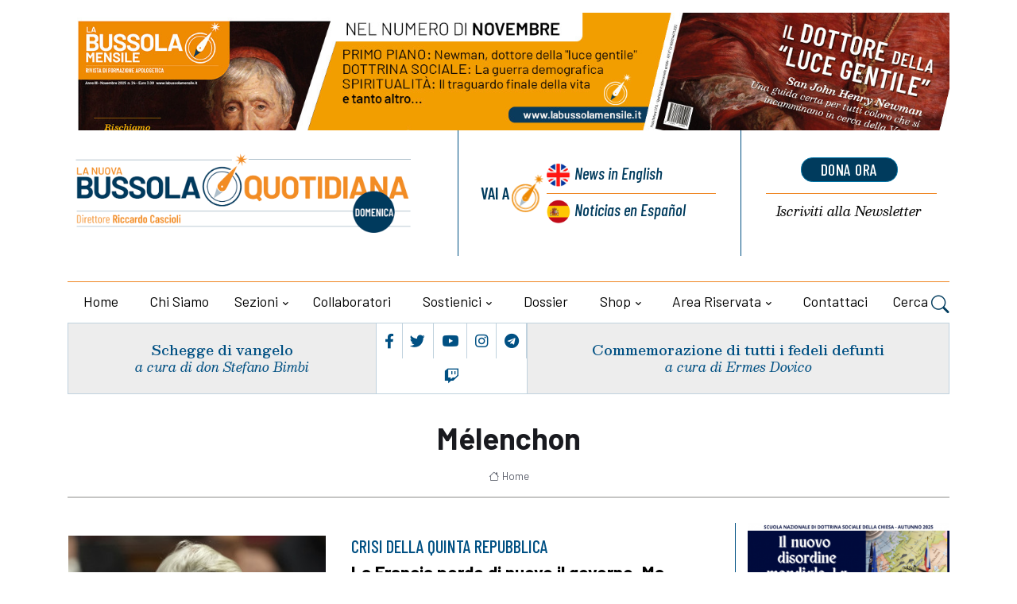

--- FILE ---
content_type: text/html; charset=UTF-8
request_url: https://www.brujulacotidiana.com/it/tag/melenchon
body_size: 9917
content:
<!DOCTYPE html>

<html lang="it">
<head>
    <title>Mélenchon - La Nuova Bussola Quotidiana
            </title>
   
	<meta charset="utf-8">
	<meta name="viewport" content="width=device-width, initial-scale=1, shrink-to-fit=no">
		
	
	<meta name="keywords" content="" />
    <meta name="description" content="" />

    <!-- Audio player -->
    
    


    
 
 <!-- Google tag (gtag.js) -->
<script 
type="text/plain"
    data-cookiecategory="analytics"
async src="https://www.googletagmanager.com/gtag/js?id=G-F4TR848EGL"></script>
<script     type="text/plain"
    data-cookiecategory="analytics">
  window.dataLayer = window.dataLayer || [];
  function gtag(){dataLayer.push(arguments);}
  gtag('js', new Date());
  gtag('config', 'G-F4TR848EGL', { 'anonymize_ip': true })
</script>



   

<!-- Dark mode -->



	<!-- Favicon -->
	<link rel="shortcut icon" href="https://www.brujulacotidiana.com/assets/themes/lanuovabq-2023/images/favicon.ico">

	<!-- Google Font -->
	<link rel="preconnect" href="https://fonts.gstatic.com">
	<link
		href="https://fonts.googleapis.com/css2?family=Barlow+Condensed:ital,wght@0,400;0,500;0,600;0,700;0,800;1,400;1,500;1,600;1,700&family=Barlow:ital,wght@0,400;0,500;0,600;0,700;1,400&family=Besley:ital,wght@0,400;0,500;0,600;1,400;1,500;1,600;1,700&display=swap"
		rel="stylesheet">

	<!-- Plugins CSS -->
    <link rel="stylesheet" type="text/css" href="https://www.brujulacotidiana.com/assets/themes/lanuovabq/css/legacy-style.css?v=2.6.0">
    <link rel="stylesheet" type="text/css" href="https://www.brujulacotidiana.com/assets/themes/lanuovabq/css/animations.css?v=2.6.0">
	<link rel="stylesheet" type="text/css" href="https://www.brujulacotidiana.com/assets/themes/lanuovabq-2023/vendor/font-awesome/css/all.min.css?v=2.6.0">
	<link rel="stylesheet" type="text/css" href="https://www.brujulacotidiana.com/assets/themes/lanuovabq-2023/vendor/bootstrap-icons/bootstrap-icons.css?2.6.0">
	<link rel="stylesheet" type="text/css" href="https://www.brujulacotidiana.com/assets/themes/lanuovabq-2023/vendor/tiny-slider/tiny-slider.css?v=2.6.0">
	<link rel="stylesheet" type="text/css" href="https://www.brujulacotidiana.com/assets/themes/lanuovabq-2023/vendor/plyr/plyr.css?v=2.6.0">
	<link rel="stylesheet" type="text/css" href="https://www.brujulacotidiana.com/assets/themes/lanuovabq/css/magnificpopup.css?v=2.6.0">
	<link rel="stylesheet" type="text/css" href="https://www.brujulacotidiana.com/assets/shared/css/cookieconsent.css?v=2.6.0">    
	<link id="style-switch" rel="stylesheet" type="text/css" href="https://www.brujulacotidiana.com/assets/themes/lanuovabq-2023/css/style.css?v=2.6.0">

</head>
<body>
    
        <!-- ======================= Header START -->
	<header class="navbar-light header-static mt-3">
		<div class="container">
			<div class="row bannertop">
    <div class="col-12">
    <a href="https://lanuovabq.it/it/catalogo-online/abbonamento-rivista/novembre-2025"><img class="img-fluid w-100" src="https://www.brujulacotidiana.com/storage/imgs/banner-1550x200-bsm-novembre-large-0.jpg" alt="La Nuova BQ"></a>
    </div>
</div>
			<div class="row">
				<div class="col-12 col-sm-6  col-md-5 col-xxl-6 d-flex flex-column justify-content-center align-items-center align-items-sm-start ">
					<!-- Logo START -->


					<a class="navbar-brand" href="https://lanuovabq.it" title="La Nuova Bussola Quotidiana">
						<img class="navbar-brand-item light-mode-item" src="https://www.brujulacotidiana.com/assets/themes/lanuovabq-2023/images/icon/logo-la-nuova-bussola-quotidiana-domenica.png?=2"  alt="La Nuova Bussola Quotidiana" >
					</a>
					<!-- Logo END -->



					<div class="d-flex justify-content-center social order-1  order-md-2 d-flex d-lg-none">

						<ul class="nav d-flex justify-content-center flex-sm-fill">
							<li class="nav-item flex-fill text-center b-r p-1">
								<a class="nav-link px-1 fs-5" href="https://www.facebook.com/lanuovabq/"  target="_blank"><i class="fab fa-facebook-f"></i></a>
							</li>
							<li class="nav-item flex-fill text-center b-r p-1">
								<a class="nav-link px-1 fs-5" href="https://twitter.com/lanuovaBQ"  target="_blank"><i class="fab fa-twitter"></i></a>
							</li>

							<li class="nav-item flex-fill text-center b-r p-1">
								<a class="nav-link px-1 fs-5" href="https://www.youtube.com/@LanuovabqIta"  target="_blank"><i class="fab fa-youtube"></i></a>
							</li>
							<li class="nav-item flex-fill text-center b-r p-1">
								<a class="nav-link px-1 fs-5" href="https://www.instagram.com/lanuovabq/" target="_blank"><i class="fab fa-instagram"></i></a>
							</li>
							<li class="nav-item flex-fill text-center b-r p-1">
								<a class="nav-link px-1 fs-5" href="https://t.me/lanuovabussolaquotidiana/" target="_blank"><i class="fab fa-telegram"></i></a>
							</li>
							<li class="nav-item flex-fill text-center p-1">
								<a class="nav-link px-1 fs-5" href="https://www.twitch.tv/lanuovabussolaquotidiana/" target="_blank"><i class="fab fa-twitch"></i></a>
							</li>
						</ul>
					</div>

				</div>

				<div class="col-12 col-sm-6  col-md-7 col-xxl-6 d-flex sezionelingue">
					<div class="row flex-fill">

						<div class="col-6 col-sm-7 col-xxl-7 b-r wrapper-lingue">
							<div class="box-lingue d-flex justify-content-center flex-row flex-sm-column px-3">
								<div class="label d-flex justify-content-end align-items-center b-l ">
									<div class="vai-a">Vai a</div>
								</div>
								<div class="lingua primo inglese d-flex"><a href="https://newdailycompass.com"  title="Daily Compass">News<span class="d-none d-md-inline"> in English</span></a>
								</div>
								<div class="lingua secondo spagnolo b-t-plus d-flex"><a href="https://brujulacotidiana.com"  title="Brujula Cotidiana">Noticias<span class="d-none d-md-inline"> en Español</span></a>
											
								</div>
							</div>
						</div>
  
						<div class="col-6 col-sm-5  col-xxl-5 wrapper-calltoaction">
							<div class="box-calltoaction d-flex justify-content-center flex-row-reverse flex-sm-column px-3">
								<div class="box-dona  d-flex align-items-baseline"><a href="https://sostienici.lanuovabq.it/" onClick="gtag('event', 'click', {'event_category': 'pagina-sostienici', 'event_label': 'link-dona-ora', 'value': '1'});" target="_blank" class="btn btn-secondary btn-xs mb-2">dona ora</a></div>
								<div class="box-newsletter b-t-plus  d-flex"><a href="https://www.brujulacotidiana.com/it/iscrizione-newsletter"><span class="d-none d-md-inline">Iscriviti alla </span>Newsletter</a></div>
							</div>
						</div>
					</div>

				</div>
				
				<!-- Logo Nav START -->
				<nav class="navbar navbar-expand-lg menu-principale">
					<div class="container-fluid justify-content-center menu-mobile">

						<!-- Offcanvas menu toggler -->
						<div class="nav-item navbar-toggler">
							<a class="nav-link pe-0" data-bs-toggle="offcanvas" href="#offcanvasMenu" role="button"
								aria-controls="offcanvasMenu"><span class="text-body">Menu</span>
								<i class="bi bi-text-right rtl-flip fs-2" data-bs-target="#offcanvasMenu"> </i>
							</a>
						</div>
						<!-- Offcanvas START -->
						<div class="offcanvas offcanvas-end navbar-nav-scroll mh-100" tabindex="-1" id="offcanvasMenu">

							<!-- Main navbar START 
						<div class="collapse navbar-collapse " id="navbarCollapse">-->
							<ul class="nav navbar-nav nav-justified md-flex-fill mt-4">
								<div class="offcanvas-header justify-content-end">
									<button type="button" class="btn-close text-reset" data-bs-dismiss="offcanvas"
										aria-label="Close"></button>
								</div>

								<!-- Nav item 1 home -->
								<li class="nav-item flex-fill">
									<a class="nav-link " href="https://www.brujulacotidiana.com/it"  aria-expanded="false">Home</a>
								</li>

                              
                                                  

								<!-- Nav item 2 chi siamo-->
                                  								<li class="nav-item flex-fill">
									<a class="nav-link"  href="/it/chi-siamo"  aria-expanded="false">Chi siamo</a>
								</li>
                                 								<!-- Nav item 3 sezioni Megamenu-->
								<!-- Card item START -->

                                								<li class="nav-item dropdown dropdown-fullwidth mydropdown ">
									<a class="nav-link dropdown-toggle" href="#" id="megaMenu" data-bs-toggle="dropdown" aria-haspopup="true" aria-expanded="false">Sezioni</a>
									
                                    <div class="dropdown-menu dropdown-menu-end" aria-labelledby="megaMenu">
										<div class="container">
											<div class="row g-4 p-3 flex-fill">
												<!-- Card item START -->
												<div class="col-12 col-lg-3 b-r p-1">
													<div class="card bg-transparent">
														<ul aria-labelledby="sezioni">
															<!-- dropdown submenu -->                                                          
                                                                                                                        <li> <a href="/it/editoriali" class="dropdown-item">Editoriali</a> </li>
                                                                                                                        <li> <a href="/it/attualita" class="dropdown-item">Attualità</a> </li>
                                                                                                                        <li> <a href="/it/cultura" class="dropdown-item">Cultura</a> </li>
                                                                                                                        <li> <a href="/it/vita-e-bioetica" class="dropdown-item">Vita e bioetica</a> </li>
                                                                                                                        <li> <a href="/it/famiglia" class="dropdown-item">Famiglia</a> </li>
                                                                                                                        <li> <a href="/it/economia" class="dropdown-item">Economia</a> </li>
                                                                                                                        <li> <a href="/it/educazione" class="dropdown-item">Educazione</a> </li>
                                                                                                                        <li> <a href="/it/liberta-religiosa" class="dropdown-item">Libertà religiosa</a> </li>
                                                            														</ul>
													</div>
												</div>
												<!-- Card item END -->
												<!-- Card item START -->
												<div class="col-12 col-lg-3 b-r p-1">
													<div class="card bg-transparent">
														<ul aria-labelledby="sezioni2">
                                                                                                                         <li> <a href="/it/creato" class="dropdown-item">Creato</a> </li>
                                                                                                                        <li> <a href="/it/ecclesia" class="dropdown-item">Ecclesia</a> </li>
                                                                                                                        <li> <a href="/it/politica" class="dropdown-item">Politica</a> </li>
                                                                                                                        <li> <a href="/it/catechismo" class="dropdown-item">Catechismo</a> </li>
                                                                                                                        <li> <a href="/it/esteri" class="dropdown-item">Esteri</a> </li>
                                                                                                                        <li> <a href="/it/sport" class="dropdown-item">Sport</a> </li>
                                                                                                                        <li> <a href="/it/cronaca" class="dropdown-item">Cronaca</a> </li>
                                                                                                                        <li> <a href="/it/cinema-e-tv" class="dropdown-item">Cinema e tv</a> </li>
                                                            
														</ul>
													</div>
												</div>
												<!-- Card item END -->
												<!-- Card item START -->
												<div class="col-12 col-lg-3 b-r p-1">
													<div class="card bg-transparent">
														<ul aria-labelledby="sezioni3" class="italic">
															<!-- dropdown submenu -->
                                                                                                                        <li><a href="https://www.brujulacotidiana.com/it/media/home" class="dropdown-item"> Media</a> </li>
                                                            
                                                                                                                        <li><a href="/it/articles-in-english" class="dropdown-item">Articles in English</a> </li>
                                                                                                                        <li><a href="/it/rubriche-1" class="dropdown-item">Rubriche</a> </li>
                                                                                                                        <li><a href="/it/documenti" class="dropdown-item">Documenti</a> </li>
                                                                                                                        <li><a href="/it/dossier" class="dropdown-item">Dossier</a> </li>
                                                                                                                        <li><a href="/it/appelli-per-la-raccolta-fondi" class="dropdown-item">Appelli per la raccolta fondi</a> </li>
                                                            
                                                                                                                        <li ><a href="https://www.brujulacotidiana.com/it/articoli-con-versione-audio" class="dropdown-item"> Articoli con versione audio</a> </li>
                                                                                                                        
                                                                                                                        <li><a href="https://www.brujulacotidiana.com/it/archiviostorico" class="dropdown-item"> Archivio storico</a> </li>
                                                                                                                       

														</ul>
													</div>
												</div>
												<!-- Card item END -->
																								<div class="col-12 col-lg-3 p-1">
													<div class="card bg-transparent">
														<ul aria-labelledby="sezioni4" class="menu-blog italic">
															<!-- dropdown submenu -->

															<li><div href="#" class="dropdown-item label">Blog</div></li>

																														<li><a href="/it/gender-watch" class="dropdown-item">Gender Watch</a></li>
																														<li><a href="/it/borgo-pio" class="dropdown-item">Borgo Pio</a></li>
																														<li><a href="/it/svipop" class="dropdown-item">Svipop</a></li>
																														<li><a href="/it/cristiani-perseguitati" class="dropdown-item">Cristiani Perseguitati</a></li>
																														<li><a href="/it/migrazioni" class="dropdown-item">Migrazioni</a></li>
																														<li><a href="/it/fuori-schema" class="dropdown-item">Fuori schema</a></li>
																														<li><a href="/it/dottrina-sociale-1-1" class="dropdown-item">Dottrina sociale</a></li>
																														</li>
														</ul>
													</div>
												</div>
																							</div> 
										</div>
									</div>                      

								</li>                                   
                                                               
								<!-- Nav item 4 collaboratori -->
								<li class="nav-item flex-fill">
									<a class="nav-link" href="https://www.brujulacotidiana.com/it/autori" id="collaboratori" aria-expanded="false">Collaboratori</a>
								</li>


                                								<!-- Nav item 4 sostienici -->
								<li class="nav-item dropdown flex-fill">
									<a class="nav-link dropdown-toggle" href="https://sostienici.lanuovabq.it" target="_blank" id="sostienici" data-bs-toggle="dropdown"
										aria-haspopup="true" aria-expanded="false">Sostienici</a>
									<ul class="dropdown-menu" aria-labelledby="sostienici">
										<!-- dropdown submenu -->
										<li class="dropdown-submenu dropend">
											<a class="dropdown-item" href="https://sostienici.lanuovabq.it">Dona ora</a>
										</li>
										                                        	<li><a href="/it/lasciti-testamentari" class="dropdown-item">Lasciti testamentari</a> </li>
                                                                                	<li><a href="/it/5x1000" class="dropdown-item">5x1000</a> </li>
                                        									</ul>
								</li>
                                <!-- Nav item 5 dossier -->
                                								<li class="nav-item flex-fill">
									<a class="nav-link" href="/it/dossier" id="contattaci" aria-expanded="false">Dossier</a>                            
								</li>
                                								<!-- Nav item 6 shop -->
								<li class="nav-item dropdown flex-fill">
									<a class="nav-link dropdown-toggle" href="https://www.brujulacotidiana.com/it/categorie-shop" id="shop" data-bs-toggle="dropdown"
										aria-haspopup="true" aria-expanded="false">Shop</a>


									<ul class="dropdown-menu" aria-labelledby="shop">
										<li class="dropdown-submenu dropend"><a class="dropdown-item" href="https://www.brujulacotidiana.com/it/categorie-shop" > Categorie</a> </li>
                                                                                <li class="dropdown-submenu dropend"><a class="dropdown-item" href="https://www.brujulacotidiana.com/it/catalogo-online/libri" > Libri</a> </li>
                                                                                <li class="dropdown-submenu dropend"><a class="dropdown-item" href="https://www.brujulacotidiana.com/it/catalogo-online/videocorsi" > Videocorsi</a> </li>
                                                                                <li class="dropdown-submenu dropend"><a class="dropdown-item" href="https://www.brujulacotidiana.com/it/catalogo-online/altri-prodotti" > Altri prodotti</a> </li>
                                                                                <li class="dropdown-submenu dropend"><a class="dropdown-item" href="https://www.brujulacotidiana.com/it/catalogo-online/abbonamento-rivista" > La Bussola Mensile</a> </li>
                                                                                <li class="dropdown-submenu dropend"><a class="dropdown-item" href="https://www.brujulacotidiana.com/it/catalogo-online/eventi" > Eventi</a> </li>
                                        									</ul>
								</li>

			

                                
                                <li class="nav-item dropdown flex-fill">
                                                <a class="nav-link dropdown-toggle" href="https://www.brujulacotidiana.com/it/areautente" id="areariservata"
                                                    data-bs-toggle="dropdown" aria-haspopup="true" aria-expanded="false">Area riservata</a>
                                               
                                    <!-- Nav item 7 area riservata -->
                                    
                                     <ul class="dropdown-menu active" aria-labelledby="areariservata" >
                                                                                <li class="dropdown-submenu dropend">
                                            <a class="dropdown-item" href="https://www.brujulacotidiana.com/it/login">Login</a>
                                        </li>                                        
                                                                                
                                    </ul>
                                    
                                </li>

								
 
                                   								
								<!-- Nav item 8 Contattaci -->
								<li class="nav-item flex-fill">
									<a class="nav-link" href="https://www.brujulacotidiana.com/it/contattaci" id="contattaci" aria-expanded="false">Contattaci</a>

								</li>

								<!-- Nav Search -->

								<li class="nav-item dropdown dropdown-toggle-icon-none nav-search">
									<a class="nav-link dropdown-toggle" role="button" href="#" id="navSearch"
										data-bs-toggle="dropdown" aria-expanded="false">
										Cerca <i class="bi bi-search fs-4"> </i>
									</a>
									<div class="dropdown-menu dropdown-menu-end shadow rounded p-2"
										aria-labelledby="navSearch">
										<form  method="post" class="input-group" action="https://www.brujulacotidiana.com/it/ricerca">
											<input name="srcStr" class="form-control border-secondary" type="search"
												placeholder="Cerca..." aria-label="Cerca...">
											<button class="btn btn-secondary m-0" type="submit">Cerca...</button>
											<input type="hidden" name="srcInTitle" value="1">
											<input type="hidden" name="page" value="search">
																						
											<input type="hidden" name="_token" value="cGB5mT4ZfYvXsoXsy0XfHN3EFwJr8zAAs9XrxSPk">
										</form>
									</div>

								</li>







								

  
							</ul>
						</div>
						<!-- Main navbar END -->
					</div>
				</nav>

				<!-- Logo Nav END -->			</div>
            
	</header>
	<div class="container">
		  <div class="d-flex box-sottomenu">

	
			<div
				class="d-flex flex-fill justify-content-center b-r vangelo  align-items-center order-2 order-md-1 p-2 text-center">
				<h5 class="card-title"><a href="/it/la-volonta-di-dio">Schegge di vangelo</a> <span class="card-autore">a cura di don Stefano Bimbi</span></h5>
			</div>

			<!-- Top bar right -->
			<div class="d-flex justify-content-center flex-fill b-r social order-1  order-md-2 d-none d-lg-flex">
				<ul class="nav d-flex justify-content-center flex-fill">
					<li class="nav-item flex-fill text-center b-r p-1">
						<a class="nav-link px-1 fs-5" href="https://www.facebook.com/lanuovabq/" target="_blank"><i class="fab fa-facebook-f"></i></a>
					</li>
					<li class="nav-item flex-fill text-center b-r p-1">
						<a class="nav-link px-1 fs-5" href="https://twitter.com/lanuovaBQ" target="_blank"><i class="fab fa-twitter"></i></a>
					</li>
					<li class="nav-item flex-fill text-center b-r p-1">
						<a class="nav-link px-1 fs-5" href="https://www.youtube.com/@LanuovabqIta" target="_blank"><i class="fab fa-youtube"></i></a>
					</li>
					<li class="nav-item flex-fill text-center b-r p-1">
						<a class="nav-link px-1 fs-5" href="https://www.instagram.com/lanuovabq/" target="_blank"><i class="fab fa-instagram"></i></a>
					</li>
					<li class="nav-item flex-fill text-center b-r p-1">
						<a class="nav-link px-1 fs-5" href="https://t.me/lanuovabussolaquotidiana/" target="_blank"><i class="fab fa-telegram"></i></a>
					</li>
					<li class="nav-item flex-fill text-center p-1">
						<a class="nav-link px-1 fs-5" href="https://www.twitch.tv/lanuovabussolaquotidiana/" target="_blank"><i class="fab fa-twitch"></i></a>
					</li>
				</ul>
			</div>
			<div
				class="d-flex  flex-fill justify-content-center  santo  align-items-center order-3  order-md-3 p-2  text-center">
				<h5 class="card-title"><a href="/it/commemorazione-di-tutti-i-fedeli-defunti-1-1-1-1-1-1-1">Commemorazione di tutti i fedeli defunti</a>
			   <span class="card-autore">a cura di Ermes Dovico</span>
				</h5>
			</div>
		  </div>

	    

    


	</div>



       <!-- **************** MAIN CONTENT START **************** -->
	   <main>
       <!-- ======================= Inner intro START -->
        <section class="pt-4 sezionebreadcrumbs">
	<div class="container">
		<div class="row">
      <div class="col-12">
				<div class="b-b pb-2 text-center">

                                        					<h1>Mélenchon</h1>
                                        					<nav class="d-flex justify-content-center" aria-label="breadcrumb">
						<ol class="breadcrumb breadcrumb-dots m-0">
                                                        <li class="breadcrumb-item"><a href="https://www.brujulacotidiana.com/it"><i class="bi bi-house me-1"></i>Home</a></li>
                                                        

						</ol>
					</nav>
				</div>
      </div>
    </div>
	</div>
</section>


       <!-- ======================= Inner intro END -->

        <!-- ======================= Main START -->
        <section class="lista">
            <div class="container">
                <div class="row">
                    <!-- Main Post START -->
                                        <div class="col-md-8 col-lg-9 pb-sm-4">
                          
                                        
                                                                                                                  <!-- card standard-oriz -->		
								<div class="row">
									<div class="col-12 col-sm-4 col-md-5 p-3  ">
                                    <a href="/it/la-francia-perde-di-nuovo-il-governo-ma-macron-e-aggrappato-al-potere"><img class="card-img" src="https://www.brujulacotidiana.com/storage/imgs/barnier-medium-0.jpg" alt="La Francia perde di nuovo il governo. Ma Macron è aggrappato al potere"></a>                                    </div>
									<div class="col-12 col-sm-8 col-md-7 p-3 card-body">
										<div class="card-occhiello">CRISI DELLA QUINTA REPUBBLICA</div>
										<h4 class="card-title mb-2"><a href="/it/la-francia-perde-di-nuovo-il-governo-ma-macron-e-aggrappato-al-potere" class="btn-link text-reset">La Francia perde di nuovo il governo. Ma Macron è aggrappato al potere</a></h4>
                                            <div class="card-dettagli"><a href="/it/esteri" class="card-sezione">Esteri</a> <span class="card-data">05_12_2024</span><a href="/it/luca-volonte-1"
											class="card-autore"> Luca Volontè</a></div>
										<p class="card-text">Francia: il governo Barnier ha avuto solo tre mesi di vita, prima di essere bocciato da un&#39;inedita alleanza di fatto fra estrema sinistra e lepenisti. Un caos politico che ha un solo colpevole: il presidente Macron.<br />
<strong><a href="https://lanuovabq.it/it/la-francia-e-tutta-una-banlieue-ed-e-il-nostro-futuro" target="_blank">- Le banlieue sono il nostro futuro</a> </strong><em>di Lorenza Formicola</em></p>
                                        									</div>
								</div>
							<!-- END  card standard-oriz-->
                            <hr>
                                                       <!-- card standard-oriz -->		
								<div class="row">
									<div class="col-12 col-sm-4 col-md-5 p-3  ">
                                    <a href="/it/voto-musulmano-ago-della-bilancia-ora-tre-scenari-per-la-francia"><img class="card-img" src="https://www.brujulacotidiana.com/storage/imgs/22412582-small-medium.jpg" alt="Voto musulmano ago della bilancia. Ora tre scenari per la Francia"></a>                                    </div>
									<div class="col-12 col-sm-8 col-md-7 p-3 card-body">
										<div class="card-occhiello">Intervista / Del Valle</div>
										<h4 class="card-title mb-2"><a href="/it/voto-musulmano-ago-della-bilancia-ora-tre-scenari-per-la-francia" class="btn-link text-reset">Voto musulmano ago della bilancia. Ora tre scenari per la Francia</a></h4>
                                            <div class="card-dettagli"><a href="/it/esteri" class="card-sezione">Esteri</a> <span class="card-data">08_07_2024</span><a href="/it/lorenza-formicola"
											class="card-autore"> Lorenza Formicola</a></div>
										<p class="card-text">Elezioni francesi: si profila o un governo tecnico o uno macronista o un altro, pi&ugrave; difficile, di coabitazione. Il cinismo di Macron e quello di M&eacute;lenchon, che pesca i voti dell&rsquo;islam e soffia sull&rsquo;antisemitismo. Mentre &laquo;RN non &egrave; un partito estremista&raquo;. La Bussola intervista il politologo Alexandre Del Valle.</p>
                                        									</div>
								</div>
							<!-- END  card standard-oriz-->
                            <hr>
                                                       <!-- card standard-oriz -->		
								<div class="row">
									<div class="col-12 col-sm-4 col-md-5 p-3  ">
                                    <a href="/it/banlieue-ecco-chi-sono-realmente-i-devastatori-della-francia"><img class="card-img" src="https://www.brujulacotidiana.com/storage/imgs/francia-rivolta-medium.jpg" alt="Banlieue, ecco chi sono realmente i devastatori della Francia"></a>                                    </div>
									<div class="col-12 col-sm-8 col-md-7 p-3 card-body">
										<div class="card-occhiello">IL RAPPORTO</div>
										<h4 class="card-title mb-2"><a href="/it/banlieue-ecco-chi-sono-realmente-i-devastatori-della-francia" class="btn-link text-reset">Banlieue, ecco chi sono realmente i devastatori della Francia</a></h4>
                                            <div class="card-dettagli"><a href="/it/esteri" class="card-sezione">Esteri</a> <span class="card-data">21_12_2023</span><a href="/it/lorenza-formicola"
											class="card-autore"> Lorenza Formicola</a></div>
										<p class="card-text">D&#39;estate le citt&agrave; francesi sono state teatro di una rivolta, motivata apparentemente dall&#39;uccisione di un 17enne di nome Nahel. Un rapporto traccia il profilo dei devastatori e sfata molti miti.</p>
                                        									</div>
								</div>
							<!-- END  card standard-oriz-->
                            <hr>
                                                       <!-- card standard-oriz -->		
								<div class="row">
									<div class="col-12 col-sm-4 col-md-5 p-3  ">
                                    <a href="/it/destra-per-israele-orban-e-le-pen-ribaltano-i-luoghi-comuni"><img class="card-img" src="https://www.brujulacotidiana.com/storage/imgs/lepen-medium.jpg" alt="Destra per Israele, Orban e Le Pen ribaltano i luoghi comuni"></a>                                    </div>
									<div class="col-12 col-sm-8 col-md-7 p-3 card-body">
										<div class="card-occhiello">ANTISEMITI VERI E PRESUNTI</div>
										<h4 class="card-title mb-2"><a href="/it/destra-per-israele-orban-e-le-pen-ribaltano-i-luoghi-comuni" class="btn-link text-reset">Destra per Israele, Orban e Le Pen ribaltano i luoghi comuni</a></h4>
                                            <div class="card-dettagli"><a href="/it/esteri" class="card-sezione">Esteri</a> <span class="card-data">14_11_2023</span><a href="/it/luca-volonte-1"
											class="card-autore"> Luca Volontè</a></div>
										<p class="card-text">Nella manifestazione in Francia contro l&#39;antisemitismo, la destra di Marine Le Pen era presente. La sinistra di M&eacute;lenchon no: solidarizza con Hamas. Lo stesso accade in Ungheria, dove &egrave; Orban il leader pi&ugrave; favorevole a Israele.</p>
                                        									</div>
								</div>
							<!-- END  card standard-oriz-->
                            <hr>
                                                       <!-- card standard-oriz -->		
								<div class="row">
									<div class="col-12 col-sm-4 col-md-5 p-3  ">
                                    <a href="/it/lalleanza-suicida-della-sinistra-con-hamas"><img class="card-img" src="https://www.brujulacotidiana.com/storage/imgs/palestina-milano-medium.jpg" alt="L&#039;alleanza suicida della sinistra con Hamas"></a>                                    </div>
									<div class="col-12 col-sm-8 col-md-7 p-3 card-body">
										<div class="card-occhiello">IDEOLOGIA</div>
										<h4 class="card-title mb-2"><a href="/it/lalleanza-suicida-della-sinistra-con-hamas" class="btn-link text-reset">L&#039;alleanza suicida della sinistra con Hamas</a></h4>
                                            <div class="card-dettagli"><a href="/it/editoriali" class="card-sezione">Editoriali</a> <span class="card-data">14_10_2023</span><a href="/it/stefano-magni"
											class="card-autore"> Stefano Magni</a></div>
										<p class="card-text">Un rapporto ambiguo, quello della sinistra con l&rsquo;ideologia jihadista. Formalmente non c&rsquo;&egrave; nulla di pi&ugrave; distante dai progressisti di un movimento fondamentalista religioso. Ma anche in questo attacco a Israele, la sinistra di piazza si schiera con Hamas.</p>
                                        									</div>
								</div>
							<!-- END  card standard-oriz-->
                            <hr>
                                                       <!-- card standard-oriz -->		
								<div class="row">
									<div class="col-12 col-sm-4 col-md-5 p-3  ">
                                    <a href="/it/occhi-puntati-sulla-francia-inizia-la-sfida-macron-le-pen"><img class="card-img" src="https://www.brujulacotidiana.com/storage/imgs/macron-medium-0-1-2-3-4-5-6.jpg" alt="Occhi puntati sulla Francia, inizia la sfida Macron-Le Pen"></a>                                    </div>
									<div class="col-12 col-sm-8 col-md-7 p-3 card-body">
										<div class="card-occhiello">PRESIDENZIALI</div>
										<h4 class="card-title mb-2"><a href="/it/occhi-puntati-sulla-francia-inizia-la-sfida-macron-le-pen" class="btn-link text-reset">Occhi puntati sulla Francia, inizia la sfida Macron-Le Pen</a></h4>
                                            <div class="card-dettagli"><a href="/it/esteri" class="card-sezione">Esteri</a> <span class="card-data">09_04_2022</span><a href="/it/stefano-magni"
											class="card-autore"> Stefano Magni</a></div>
										<p class="card-text">Emmanuel Macron, sar&agrave; di nuovo eletto presidente? Forse s&igrave;, sempre che riesca a passare il primo turno. Paga lo scotto di un quinquennio molto difficile e nell&#39;ultima settimana anche lo scandalo delle societ&agrave; di consulenza strapagate e forse evasori. Sfidato&nbsp;da vicino dalla&nbsp;Le Pen e M&eacute;lenchon.</p>
                                        									</div>
								</div>
							<!-- END  card standard-oriz-->
                            <hr>
                                                                    
                       			        </div>
			        <!-- Main Post END -->
                    <!-- Right sidebar START -->
                    <div class="col-12 col-md-4 col-lg-3 col-dx interno  ">
    <div class="correlati">



            

	                                    <div class="card">
        <a href="https://lanuovabq.it/it/catalogo-online/videocorsi/il-nuovo-disordine-mondiale-la-geopolitica-prossima-ventura" target="_blank" title="Corso DSC autunno 2025 sidebar" class="d-block card-img-flash">
                <img  src="https://www.brujulacotidiana.com/storage/imgs/bussola-705x410-large-0.png" alt="Corso DSC autunno 2025 sidebar" >
            </a>
    </div>                             
                

	                                    <div class="card">
        <a href="https://labussolamensile.it/" target="_blank" title="Bussola Mensile sidebar" class="d-block card-img-flash">
                <img  src="https://www.brujulacotidiana.com/storage/imgs/unnamed-1-large-0-1-2-3-4-5-6-7-8-9-10-11-12-13.jpg" alt="Bussola Mensile sidebar" >
            </a>
    </div>                             
                

	                                    <div class="card">
        <a href="https://lanuovabq.it/it/5x1000" target="_blank" title="5permille2024_sidebar" class="d-block card-img-flash">
                <img  src="https://www.brujulacotidiana.com/storage/imgs/1380x1008-2024-large.jpg" alt="5permille2024_sidebar" >
            </a>
    </div>                             
                

	                                        

	                                    </div>
</div>
 
                    <!-- Right sidebar END -->                   
    		    </div> <!-- Row end -->
	        </div>
        </section>                    	



        </main><!-- **************** MAIN CONTENT END **************** -->
    <!-- ======================= Footer START -->
	<footer class="bq-bg-dark text-white ms-t" style="position:relative">
		<div class="container-fluid">
			<div class="row box-smusso primary">
				<div class="container-fluid">
					<div class="row sfondo-1">
						<div class="col-2 col-sm-4 col-md-4 col-lg-3 col-xl-3 m-0 p-0 sfondo-2">
							<div class="h-100 d-flex sfondo-3"></div>
						</div>
						<div class="col-10 col-sm-8 col-md-8 col-lg-9 col-xl-9 d-flex align-items-center m-0 p-0 sfondo-4"><div class="h-100 d-flex w-100 sfondo-5"><h5 class="card-titolo px-3 col-10  col-sm-6 col-lg-4  offset-lg-2 offset-xl-2"><a href="https://www.brujulacotidiana.com/it/archivio-articoli">Altri articoli</a></div></div>
					
					</div>
				</div>			
			</div>
		</div>
		<div class="container">

			<div class="row pt-5 row-padding" style="position:relative" >

				<!-- 1 col footer -->
				<div class="col-6  col-lg-4 order-2 contatti px-0">
					<h5 class="mb-3 text-white">Contatti</h5>
					<div class="py-3 text-white  b-t">
						<div class="row py-2">
							<div class="col-12">
                            La Nuova Bussola Quotidiana<br/><br/>
<em>Sede operativa redazione:</em><br/>
Via Giuseppe Ugolini, 11<br>
20900 Monza - MB<br/>
Tel. 039 9418930<br/>
                            <em>Email</em><br>
<a href="mailto:redazione@lanuovabq.it" target="_blank">redazione@lanuovabq.it</a><br>
<a href="mailto:segreteria@lanuovabq.it" target="_blank">segreteria@lanuovabq.it</a><br>
<a href="mailto:inserzioni@lanuovabq.it" target="_blank">inserzioni@lanuovabq.it</a><br>							</div>
						</div>
					</div>
				</div><!-- END 1 col footer -->

				<!-- 2 col footer -->
				<div class="col-12  col-lg-4 ultimi-articoli order-1 order-lg-2 px-0">
					<h5 class="mb-3 text-white">Ultimi articoli</h5>
					<div class="py-3 text-white  b-t">

						<div class="row">
                        							<div class="col-12 col-sm-6 col-lg-12 col-xl-10 py-2">
								<div class="row">
									<div class="col-7 col-md-7">
										<h6><a href="/it/lo-spirito-santo-ii-parte-il-testo-del-video">Lo Spirito Santo (II parte) – Il testo del video</a></h6>
									</div>
									<div class="col-5 col-md-5">
                                                                            <a href="/it/lo-spirito-santo-ii-parte-il-testo-del-video"><img class="card-img" src="https://www.brujulacotidiana.com/storage/imgs/la-lezione-di-catechismo-jules-alexis-muenier-1890-thumb-0-1-2-3-4-5-6-7-8-9-10-11-12-13-14-15-16-17-18-19-20-21-22-23-24-25-26-27-28-29-30-31-32-33-34-35-36-37-38-39-40-41-42-43-44.png" alt="Lo Spirito Santo (II parte) – Il testo del video"></a>
                                    									</div>
								</div>
							</div>
                    								<div class="col-12 col-sm-6 col-lg-12 col-xl-10 py-2">
								<div class="row">
									<div class="col-7 col-md-7">
										<h6><a href="/it/postura-eretta-mani-aperte-e-occhi-al-cielo-i-gesti-dei-primi-cristiani">Postura eretta, mani aperte e occhi al Cielo: i gesti dei primi cristiani</a></h6>
									</div>
									<div class="col-5 col-md-5">
                                                                            <a href="/it/postura-eretta-mani-aperte-e-occhi-al-cielo-i-gesti-dei-primi-cristiani"><img class="card-img" src="https://www.brujulacotidiana.com/storage/imgs/san-giustino-martire-cr-large-thumb.jpg" alt="Postura eretta, mani aperte e occhi al Cielo: i gesti dei primi cristiani"></a>
                                    									</div>
								</div>
							</div>
                    								<div class="col-12 col-sm-6 col-lg-12 col-xl-10 py-2">
								<div class="row">
									<div class="col-7 col-md-7">
										<h6><a href="/it/lo-spirito-santo-ii-parte">Lo Spirito Santo (II parte)</a></h6>
									</div>
									<div class="col-5 col-md-5">
                                    									</div>
								</div>
							</div>
                    								<div class="col-12 col-sm-6 col-lg-12 col-xl-10 py-2">
								<div class="row">
									<div class="col-7 col-md-7">
										<h6><a href="/it/trump-nellincontro-con-xi-non-si-e-dimenticato-di-jimmy-lai">Trump, nell&#039;incontro con Xi, non si è dimenticato di Jimmy Lai</a></h6>
									</div>
									<div class="col-5 col-md-5">
                                                                            <a href="/it/trump-nellincontro-con-xi-non-si-e-dimenticato-di-jimmy-lai"><img class="card-img" src="https://www.brujulacotidiana.com/storage/imgs/jimmy-lai-thumb-0-1-2-3-4-5-6-7.jpg" alt="Trump, nell&#039;incontro con Xi, non si è dimenticato di Jimmy Lai"></a>
                                    									</div>
								</div>
							</div>
                    							</div>
                
					</div><!-- END 2 col footer -->
				</div>
				<!-- 3 col footer -->
				<div class="col-6  col-lg-4 order-3 copyright px-0">
					<h5 class="mb-3 text-white col-md-9 offset-md-3">Copyright</h5>
					<div class="py-3 text-white  b-t">
						<div class="row py-2">
							<div class="col-12 col-md-9 offset-md-3">
								Le foto presenti su LaNuovaBq.it sono prese in larga parte da Internet e quindi valutate di pubblico dominio.
Se i soggetti avessero qualcosa in contrario alla pubblicazione, non avranno che da segnalarlo alla redazione che provvederà prontamente alla rimozione delle immagini utilizzate.</div>

						</div>

					</div>
				</div><!-- END 3 col footer -->


				

			</div>

		</div>
		<div class="container" >
				<div class="row" >
					<div class="col-12 py-3 text-white contatti">
									<a href="https://www.brujulacotidiana.com/it/privacy-policy">Privacy policy</a> | <a href="https://www.brujulacotidiana.com/it/cookies-policy">Cookies policy</a> | <a href="" class="cky-set-call" data-cc="c-settings"><span>Impostazione cookies</a>
					</div>
									

				</div>
				<div class="row" >
					<div class="col-12 text-center b-t py-3">© Gli articoli sono coperti da Copyright - Omni Die srl - Via Giuseppe Ugolini 11, 20900 - Monza - MB P.Iva 08001620965 - Iscrizione al ROC 35190</div>
				</div>

		</div>
	</footer>
	<!-- =======================
Footer END -->
<!-- Back to top -->
<div class="back-top"><i class="bi bi-arrow-up-short"></i></div>


    <script>
globalVars={
    locale:'it'
}
</script>
<!-- Bootstrap JS -->
<script src="https://www.brujulacotidiana.com/assets/themes/lanuovabq-2023/vendor/bootstrap/dist/js/bootstrap.bundle.min.js"></script>
<!-- Vendors -->
<script src="https://www.brujulacotidiana.com/assets/themes/lanuovabq-2023/vendor/tiny-slider/tiny-slider.js"></script>
<script src="https://www.brujulacotidiana.com/assets/themes/lanuovabq-2023/vendor/sticky-js/sticky.min.js"></script>
<script src="https://www.brujulacotidiana.com/assets/themes/lanuovabq-2023/vendor/plyr/plyr.js"></script>
<!-- Template Functions -->
<script src="https://www.brujulacotidiana.com/assets/themes/lanuovabq-2023/js/functions.js"></script>
<!--js-->
<script type="text/javascript" src="https://www.brujulacotidiana.com/assets/themes/lanuovabq/js/jquery-1.11.1.min.js"></script>
<script type="text/javascript" src="https://www.brujulacotidiana.com/assets/themes/lanuovabq/js/jquery-migrate-1.2.1.min.js"></script>
<script type="text/javascript" src="https://www.brujulacotidiana.com/assets/themes/lanuovabq/js/jquery-ui-1.11.1.custom.min.js"></script>
<script type="text/javascript" src="https://www.brujulacotidiana.com/assets/themes/lanuovabq/js/jquery.easing.1.3.js"></script>
<script type="text/javascript" src="https://www.brujulacotidiana.com/assets/themes/lanuovabq/js/jquery.carouFredSel-6.2.1-packed.js"></script>
<script type="text/javascript" src="https://www.brujulacotidiana.com/assets/themes/lanuovabq/js/jquery.touchSwipe.min.js"></script>
<script type="text/javascript" src="https://www.brujulacotidiana.com/assets/themes/lanuovabq/js/jquery.transit.min.js"></script>
<script type="text/javascript" src="https://www.brujulacotidiana.com/assets/themes/lanuovabq/js/jquery.sliderControl.js"></script>
<script type="text/javascript" src="https://www.brujulacotidiana.com/assets/themes/lanuovabq/js/jquery.timeago.js"></script>
<script type="text/javascript" src="https://www.brujulacotidiana.com/assets/themes/lanuovabq/js/jquery.hint.js"></script>
<script type="text/javascript" src="https://www.brujulacotidiana.com/assets/themes/lanuovabq/js/jquery.prettyPhoto.js"></script>
<script type="text/javascript" src="https://www.brujulacotidiana.com/assets/themes/lanuovabq/js/jquery.qtip.min.js"></script>
<script type="text/javascript" src="https://www.brujulacotidiana.com/assets/themes/lanuovabq/js/jquery.blockUI.js"></script>
<!--<script type="text/javascript" src="//maps.google.com/maps/api/js?key=YOUR_API_KEY"></script>-->
<script type="text/javascript" src="https://www.brujulacotidiana.com/assets/themes/lanuovabq/js/main.js"></script>
<script type="text/javascript" src="https://www.brujulacotidiana.com/assets/themes/lanuovabq/js/odometer.min.js"></script>
<script type="text/javascript" src="https://www.brujulacotidiana.com/assets/themes/lanuovabq/js/jquery.matchHeight-min.js"></script>
<script type="text/javascript" src="https://www.brujulacotidiana.com/assets/themes/lanuovabq/js/bootstrap.min.js"></script>
<script type="text/javascript" src="https://www.brujulacotidiana.com/assets/themes/lanuovabq/js/cookiechoices.js"></script>
<script type="text/javascript" src="https://www.brujulacotidiana.com/assets/themes/lanuovabq/js/jquery.fitvids.js"></script>
<script type="text/javascript" src="https://www.brujulacotidiana.com/assets/themes/lanuovabq/js/notify.min.js"></script>
<script type="text/javascript" src="https://www.brujulacotidiana.com/assets/themes/lanuovabq/js/jquery.scrollTo.js"></script>
<script type="text/javascript" src="https://www.brujulacotidiana.com/assets/themes/lanuovabq/js/js.cookie.js"></script>
<script type="text/javascript" src="https://www.brujulacotidiana.com/assets/themes/lanuovabq/js/magnificpopup.js"></script>
<script defer src="https://www.brujulacotidiana.com/assets/shared/js/cookieconsent.js"></script>
<script defer src="https://www.brujulacotidiana.com/assets/shared/js/cookieconsent-init.js"></script>
<script type='text/javascript' src='https://platform-api.sharethis.com/js/sharethis.js#property=648ab83791ef70001294d202&product=inline-share-buttons' async='async' data-cookiecategory="profile_and_social"></script>
<script>
$(function () {
    if(jQuery().audioPlayer) {
        $('audio.player').audioPlayer();
    }
	$("#test-event-ga").on("click",function(e){
		e.preventDefault();
		ga('send', 'event', 'pagina-sostienici', 'click', 'https://sostienici.lanuovabq.it/');
	})
     $('.popup-link').magnificPopup({
        type: 'image'
        // other options
      });  
    ctxObj = {
        formMsgContainer: $('.form-msg-container')
    };
    $("form[post-mode='ajax']").on('submit', function (e) {
        e.preventDefault();
        $('.form-control').removeClass('error');
        $(this).find('input').removeClass('error');
        $(this).find('.help-block').remove();
        $('.form-control').parents('.form-group').removeClass('has-error');
        ctxObj.form = $(this);
        ctxObj.formData = $(this).serializeArray();
        ctxObj.formData.push({name: '_token', value: 'cGB5mT4ZfYvXsoXsy0XfHN3EFwJr8zAAs9XrxSPk'});
        ctxObj.formActionUrl = $(this).attr('action');
        //console.log(ctxObj.formData);
        notifyOptions = {
            position: 'top center'
        };
        $.ajax({
            type: "POST",
            url: ctxObj.formActionUrl,
            data: ctxObj.formData,
            dataType: "json",
            complete: function (data) {
                captchaRefresh();
            },
            success: function (data) {
                notifyOptions.className = 'success';
                ctxObj.form.find('input,textareA').val('');
                var msg = '';
                $.each(data.responseJSON, function (index, value) {
                    msg += value[0] + '\n';
                });
                $.notify(msg, notifyOptions);
            },
            error: function (data) {
                notifyOptions.className = 'error';
                var msg = '';
                $.each(data.responseJSON, function (index, value) {
                    msg += value[0] + '\n';
                    $('input[name="' + index + '"],textarea[name="' + index + '"]').addClass('error');
                    $('input[name="' + index + '"],textarea[name="' + index + '"]').addClass('error').after('<span class="help-block"><strong>' + value[0] + '</strong></span>')
                    $('input[name="' + index + '"],textarea[name="' + index + '"]').parents('.form-group').addClass('has-error');
                });
                $.notify(msg, notifyOptions);
            }
        })
    });
		/*
     * modal popup con cookie
     */
	if($( "#articoloModal" ).length){	 
            setTimeout(openModal,10000);
			function openModal(){
				if ( Cookies.get("pop")!='openModal' ) {
						Cookies.set("pop", 'openModal');
						$( "#articoloModal" ).modal( "show" );
				        $(".modal-backdrop").css("display","block"); 
				}
			}
	}
       
       $('.share_box .social_icon.mail').on('click', function (e) {
        e.preventDefault();
        $('.share_box.invia-link-articolo').slideToggle();
    })
    $(".youtube-wrapper").fitVids();
    /*
     *  questo serve solo nella pagina dell'autore per fare i box di altezza uguale
     */
    $('.sameheight').each(function () {
        $('.post').matchHeight();
        $('.box').matchHeight();
        $('.box-prod').matchHeight();
        $('.box-foto').matchHeight();
        $('.box-problem').matchHeight();
    })
    function captchaRefresh(){
        $.ajax({
        type:'GET',
        url:'https://www.brujulacotidiana.com/it/form/ajax/refresh-captcha',
        success:function(data){
            $(".captcha-img").html(data.captcha);
            $("#captcha").val("");
        }});
    }
    $(".btn-captcha-refresh").on("click",function(){
        captchaRefresh();
    });
})
</script></body>

</html>
